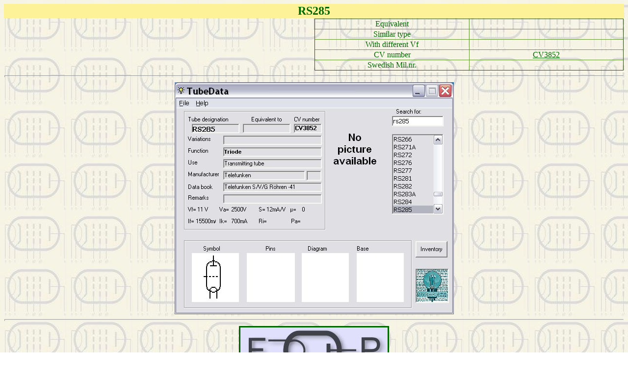

--- FILE ---
content_type: text/html
request_url: https://sm5cbw.se/tubes/htm/rs285.htm
body_size: 538
content:
<html>

<head>
<title>SM5CBW - Tubedata</title>
<SCRIPT language=javascript type=text/javascript>
<!--
var message="Function disabled";
function click(e)
{
if (document.all)
{
if (event.button == 2)
{
alert(message);
return false;
}
}
if (document.layers)
{
if (e.which == 3)
{
alert(message);
return false;
}
}
}
if (document.layers)
{
document.captureEvents(Event.MOUSEDOWN);
}
document.onmousedown=click;
// -->
</SCRIPT>
<!--mstheme--><link rel="stylesheet" type="text/css" href="../../_themes/sm5cbw/sm5c1011.css"><meta name="Microsoft Theme" content="sm5cbw 1011, default">
</head>

<body style="background-attachment: fixed">
<table border="0" width="100%" cellspacing="0"  style="border-collapse: collapse">
<tr>
<td align="center" bgcolor="#FDF297" colspan="2" >
<font size="5"><b>RS285</b></font></td>
</tr>
<tr>
<td width="50%" ><p align="center">
&nbsp;</td>
<td width="50%" >
<table border="1" width="100%" style="border-collapse: collapse">
<tr>
<td width="50%" align="center">Equivalent</td>
<td width="50%" align="center">&nbsp;</td>
</tr>
<tr>
<td width="50%" align="center">Similar type</td>
<td width="50%" align="center">&nbsp;</td>
</tr>
<tr>
<td width="50%" align="center">With different Vf</td>
<td width="50%" align="center">&nbsp;</td>
</tr>
<tr>
<td width="50%" align="center">CV number</td>
<td width="50%" align="center"><a href="../cv.htm#cv3852">CV3852</a></td>
</tr>
<tr>
<td width="50%" align="center">Swedish Mil.nr.</td>
<td width="50%" align="center">
&nbsp;</td>
</tr>
</table></td>
</tr>
<tr>
<td colspan="2" >
<hr></td>
</tr>
<tr>
<td colspan="2" >
<p style="text-align: center">
<img border="0" src="../tubdata/rs285.jpg" width="569" height="474"></td>
</tr>
<tr>
<td colspan="2" >
<hr></td>
</tr>
<tr>
<td colspan="2" >
<p style="text-align: center">
<a target="_blank" href="https://frank.pocnet.net/">
<img border="3" src="../images/fpdp.jpg" width="300" height="120"></a></td>
</tr>
<tr>
<td colspan="2" >
<hr></td>
</tr>
<tr>
<td colspan="2" >
<p align="center">
<a target="_top" href="https://www.sm5cbw.se/">
<img border="0" src="../../images/info2.gif" width="459" height="24"></a></td>
</tr>
</table></body>
</html>